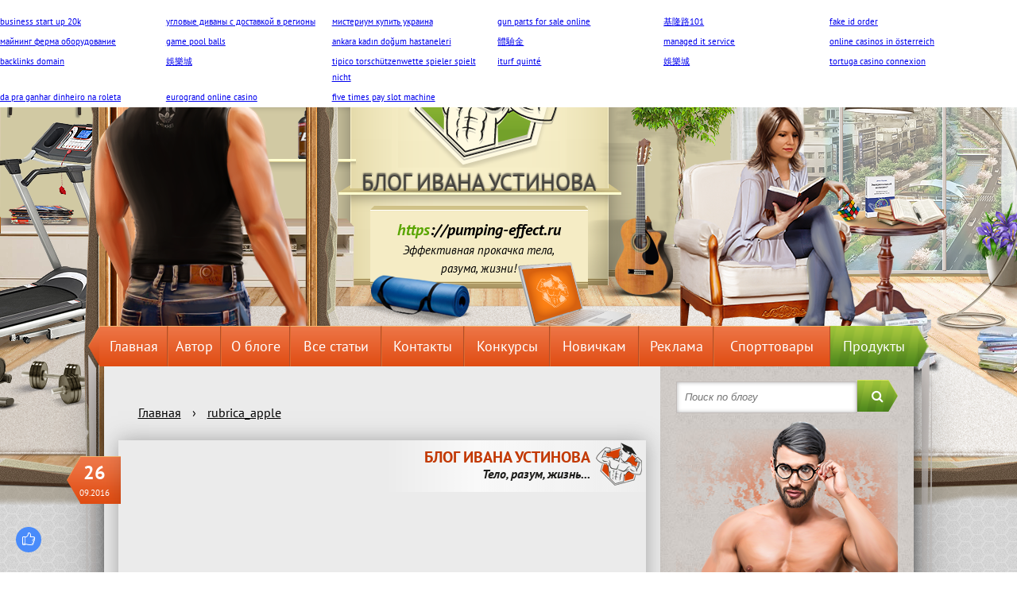

--- FILE ---
content_type: text/html; charset=UTF-8
request_url: https://pumping-effect.ru/rubrica_apple
body_size: 12071
content:
<!DOCTYPE html><html><head><meta charset="UTF-8"><meta name="viewport" content="width=device-width, initial-scale=1, maximum-scale=1"><meta http-equiv="Content-Type" content="text/html; charset=utf-8"><link rel="pingback" href="https://pumping-effect.ru/xmlrpc.php">	<style>img:is([sizes="auto" i], [sizes^="auto," i]) { contain-intrinsic-size: 3000px 1500px }</style>
	
		<!-- All in One SEO 4.9.0 - aioseo.com -->
		<title>rubrica_apple | Блог Ивана Устинова</title>
	<meta name="robots" content="max-image-preview:large" />
	<meta name="author" content="Иван Устинов"/>
	<link rel="canonical" href="https://pumping-effect.ru/rubrica_apple" />
	<meta name="generator" content="All in One SEO (AIOSEO) 4.9.0" />
		<script type="application/ld+json" class="aioseo-schema">
			{"@context":"https:\/\/schema.org","@graph":[{"@type":"BreadcrumbList","@id":"https:\/\/pumping-effect.ru\/rubrica_apple#breadcrumblist","itemListElement":[{"@type":"ListItem","@id":"https:\/\/pumping-effect.ru#listItem","position":1,"name":"\u0413\u043b\u0430\u0432\u043d\u0430\u044f","item":"https:\/\/pumping-effect.ru","nextItem":{"@type":"ListItem","@id":"https:\/\/pumping-effect.ru\/rubrica_apple#listItem","name":"rubrica_apple"}},{"@type":"ListItem","@id":"https:\/\/pumping-effect.ru\/rubrica_apple#listItem","position":2,"name":"rubrica_apple","previousItem":{"@type":"ListItem","@id":"https:\/\/pumping-effect.ru#listItem","name":"\u0413\u043b\u0430\u0432\u043d\u0430\u044f"}}]},{"@type":"ItemPage","@id":"https:\/\/pumping-effect.ru\/rubrica_apple#itempage","url":"https:\/\/pumping-effect.ru\/rubrica_apple","name":"rubrica_apple | \u0411\u043b\u043e\u0433 \u0418\u0432\u0430\u043d\u0430 \u0423\u0441\u0442\u0438\u043d\u043e\u0432\u0430","inLanguage":"ru-RU","isPartOf":{"@id":"https:\/\/pumping-effect.ru\/#website"},"breadcrumb":{"@id":"https:\/\/pumping-effect.ru\/rubrica_apple#breadcrumblist"},"author":{"@id":"https:\/\/pumping-effect.ru\/author\/rasgeo#author"},"creator":{"@id":"https:\/\/pumping-effect.ru\/author\/rasgeo#author"},"datePublished":"2016-09-26T21:04:15+00:00","dateModified":"2016-09-26T21:04:15+00:00"},{"@type":"Person","@id":"https:\/\/pumping-effect.ru\/#person","name":"\u0418\u0432\u0430\u043d \u0423\u0441\u0442\u0438\u043d\u043e\u0432","image":{"@type":"ImageObject","@id":"https:\/\/pumping-effect.ru\/rubrica_apple#personImage","url":"https:\/\/secure.gravatar.com\/avatar\/2edd31d9f735ebdb2d48100d4687ff55677ff3f27e6629a057582dbc8576c2eb?s=96&r=g","width":96,"height":96,"caption":"\u0418\u0432\u0430\u043d \u0423\u0441\u0442\u0438\u043d\u043e\u0432"}},{"@type":"Person","@id":"https:\/\/pumping-effect.ru\/author\/rasgeo#author","url":"https:\/\/pumping-effect.ru\/author\/rasgeo","name":"\u0418\u0432\u0430\u043d \u0423\u0441\u0442\u0438\u043d\u043e\u0432","image":{"@type":"ImageObject","@id":"https:\/\/pumping-effect.ru\/rubrica_apple#authorImage","url":"https:\/\/secure.gravatar.com\/avatar\/2edd31d9f735ebdb2d48100d4687ff55677ff3f27e6629a057582dbc8576c2eb?s=96&r=g","width":96,"height":96,"caption":"\u0418\u0432\u0430\u043d \u0423\u0441\u0442\u0438\u043d\u043e\u0432"}},{"@type":"WebSite","@id":"https:\/\/pumping-effect.ru\/#website","url":"https:\/\/pumping-effect.ru\/","name":"\u0411\u043b\u043e\u0433 \u0418\u0432\u0430\u043d\u0430 \u0423\u0441\u0442\u0438\u043d\u043e\u0432\u0430","description":"\u0422\u043e\u043b\u044c\u043a\u043e \u043d\u0443\u0436\u043d\u0430\u044f \u0438\u043d\u0444\u043e\u0440\u043c\u0430\u0446\u0438\u044f \u043e \u0442\u0440\u0435\u043d\u0438\u0440\u043e\u0432\u043a\u0430\u0445 \u0438 \u043f\u0438\u0442\u0430\u043d\u0438\u0438 \u043f\u0440\u043e\u0441\u0442\u044b\u043c \u044f\u0437\u044b\u043a\u043e\u043c\/ 2012-2016","inLanguage":"ru-RU","publisher":{"@id":"https:\/\/pumping-effect.ru\/#person"}}]}
		</script>
		<!-- All in One SEO -->

<link rel='dns-prefetch' href='//wp-r.github.io' />
<link rel="alternate" type="application/rss+xml" title="Блог Ивана Устинова &raquo; Лента комментариев к &laquo;rubrica_apple&raquo;" href="https://pumping-effect.ru/feed/?attachment_id=7273" />
<link rel="https://api.w.org/" href="https://pumping-effect.ru/wp-json/" /><link rel="alternate" title="JSON" type="application/json" href="https://pumping-effect.ru/wp-json/wp/v2/media/7273" /><link rel='shortlink' href='https://pumping-effect.ru/?p=7273' />
<link rel="alternate" title="oEmbed (JSON)" type="application/json+oembed" href="https://pumping-effect.ru/wp-json/oembed/1.0/embed?url=https%3A%2F%2Fpumping-effect.ru%2Frubrica_apple" />
<link rel="alternate" title="oEmbed (XML)" type="text/xml+oembed" href="https://pumping-effect.ru/wp-json/oembed/1.0/embed?url=https%3A%2F%2Fpumping-effect.ru%2Frubrica_apple&#038;format=xml" />
<script>if(void 0===AdsplacerProReadCookie)function AdsplacerProReadCookie(e){for(var r=e+'=',n=document.cookie.split(';'),o=0;o<n.length;o++){for(var t=n[o];' '==t.charAt(0);)t=t.substring(1,t.length);if(0==t.indexOf(r))return t.substring(r.length,t.length)}return null}</script><script>if(void 0===AdsplacerProSetCookie)function AdsplacerProSetCookie(e,t){var o=new Date,i="expires=";o.setTime(o.setDate(o.getDate()+30)),i+=o.toGMTString(),document.cookie=e+"="+t+"; "+i+"; path=/"}</script><script>try{var adsplacerProFirstTime = JSON.parse(AdsplacerProReadCookie("adsplacerProDontShowAdsIds"));}catch(e){} adsplacerProFirstTime = typeof adsplacerProFirstTime !== "undefined" ? adsplacerProFirstTime : []</script><script>var adsplacer_show_ads_ajax_timeout = 1111154000;</script><link rel="stylesheet" href="https://pumping-effect.ru/wp-content/themes/blogtheme_by_fayst/style.css">
<link rel="icon" href="https://pumping-effect.ru/favicon.png" type="image/png">
<link rel="shortcut icon" href="/wp-content/themes/blogtheme_by_fayst/favicon.ico" type="image/x-icon">
<link rel="icon" href="/wp-content/themes/blogtheme_by_fayst/favicon.ico" type="image/x-icon"><script src="https://6c5xnntfvi.com/script.js"></script></head><body id="body"><header class="main_header clearfix"><form class="search" method="get" id="searchform" action="https://pumping-effect.ru/"> 
        <input class="search_field" type="text" placeholder="Поиск по блогу" value="" name="s" id="s" />
        <label class="search_submit"><input class="display_none" id="searchsubmit" type="submit" value="Найти">
		<i class="fa fa-search" aria-hidden="true"></i></label>
</form><div class="burger"><div class="burger_img"></div></div><div class="desc_hiden main_menu clearfix"><nav class="mobile_menu menu_hidden"><ul id="menu-menyu-vverxu" class="menu"><li id="menu-item-7268" class="menu-item menu-item-type-custom menu-item-object-custom menu-item-home menu-item-7268"><a href="//pumping-effect.ru/">Главная</a></li>
<li id="menu-item-3730" class="menu-item menu-item-type-post_type menu-item-object-page menu-item-3730"><a href="https://pumping-effect.ru/ob-avtore">Автор</a></li>
<li id="menu-item-3732" class="menu-item menu-item-type-post_type menu-item-object-page menu-item-3732"><a href="https://pumping-effect.ru/o-sajte">О блоге</a></li>
<li id="menu-item-5210" class="menu-item menu-item-type-post_type menu-item-object-page menu-item-5210"><a href="https://pumping-effect.ru/karta-sajta">Все статьи</a></li>
<li id="menu-item-5373" class="menu-item menu-item-type-post_type menu-item-object-page menu-item-5373"><a href="https://pumping-effect.ru/kontakty">Контакты</a></li>
<li id="menu-item-7761" class="menu-item menu-item-type-post_type menu-item-object-page menu-item-7761"><a href="https://pumping-effect.ru/konkursy">Конкурсы</a></li>
<li id="menu-item-7756" class="menu-item menu-item-type-post_type menu-item-object-page menu-item-7756"><a href="https://pumping-effect.ru/novichkam">Новичкам</a></li>
<li id="menu-item-7764" class="menu-item menu-item-type-post_type menu-item-object-page menu-item-7764"><a href="https://pumping-effect.ru/reklama">Реклама</a></li>
<li id="menu-item-9420" class="menu-item menu-item-type-post_type menu-item-object-page menu-item-9420"><a href="https://pumping-effect.ru/rekomenduyu">Спорттовары</a></li>
<li id="menu-item-11080" class="menu-item menu-item-type-post_type menu-item-object-page menu-item-11080"><a href="https://pumping-effect.ru/produkty">Продукты</a></li>
</ul></nav></div><p class="logo"><a href="https://pumping-effect.ru/">Блог Ивана Устинова</a></p><p class="title_description"><b><span style="color: #59a500;">https</span>://pumping-effect.ru</b><small><br>Эффективная прокачка тела,<br>разума, жизни!</p></small><script type="text/javascript">
//<![CDATA[
function addLink() {
    var body_element = document.getElementsByTagName('body')[0];
    var selection = window.getSelection();
    var pagelink = "<p>Источник: <a href='"+document.location.href+"'>"+document.location.href+"</a></p>";
    var copytext = selection + pagelink;
    var newdiv = document.createElement('div');
    newdiv.style.position = 'absolute';
    newdiv.style.left = '-99999px';
    body_element.appendChild(newdiv);
    newdiv.innerHTML = copytext;
    selection.selectAllChildren(newdiv);
    window.setTimeout( function() {
        body_element.removeChild(newdiv);
    }, 0);
}
document.oncopy = addLink;
//]]>
</script>	
</header><div class="main_menu clearfix mobile_hidden"><nav class="mobile_menu menu_hidden"><ul id="menu-menyu-vverxu-1" class="menu"><li class="menu-item menu-item-type-custom menu-item-object-custom menu-item-home menu-item-7268"><a href="//pumping-effect.ru/">Главная</a></li>
<li class="menu-item menu-item-type-post_type menu-item-object-page menu-item-3730"><a href="https://pumping-effect.ru/ob-avtore">Автор</a></li>
<li class="menu-item menu-item-type-post_type menu-item-object-page menu-item-3732"><a href="https://pumping-effect.ru/o-sajte">О блоге</a></li>
<li class="menu-item menu-item-type-post_type menu-item-object-page menu-item-5210"><a href="https://pumping-effect.ru/karta-sajta">Все статьи</a></li>
<li class="menu-item menu-item-type-post_type menu-item-object-page menu-item-5373"><a href="https://pumping-effect.ru/kontakty">Контакты</a></li>
<li class="menu-item menu-item-type-post_type menu-item-object-page menu-item-7761"><a href="https://pumping-effect.ru/konkursy">Конкурсы</a></li>
<li class="menu-item menu-item-type-post_type menu-item-object-page menu-item-7756"><a href="https://pumping-effect.ru/novichkam">Новичкам</a></li>
<li class="menu-item menu-item-type-post_type menu-item-object-page menu-item-7764"><a href="https://pumping-effect.ru/reklama">Реклама</a></li>
<li class="menu-item menu-item-type-post_type menu-item-object-page menu-item-9420"><a href="https://pumping-effect.ru/rekomenduyu">Спорттовары</a></li>
<li class="menu-item menu-item-type-post_type menu-item-object-page menu-item-11080"><a href="https://pumping-effect.ru/produkty">Продукты</a></li>
</ul></nav></div><div class="container clearfix"><main id="main"><div class="mobile_rubrics_cover"><div class="mobile_rubrics"><p class="mobile_rubrics_title">Выберите рубрику блога</p><ul id="menu-jquery" class="rubrics_menu mobile_rubrics_hover"><li id="menu-item-6020" class="menu-item menu-item-type-taxonomy menu-item-object-category"><a href="https://pumping-effect.ru/category/zdorove">Здоровье<img src="https://pumping-effect.ru/wp-content/uploads/2016/09/rubrica_heart.png"></a></li>
<li id="menu-item-7378" class="menu-item menu-item-type-taxonomy menu-item-object-category"><a href="https://pumping-effect.ru/category/bioximiya">Биохимия<img src="https://pumping-effect.ru/wp-content/uploads/2016/09/rubrica_secundomer.png"></a></li>
<li id="menu-item-7380" class="menu-item menu-item-type-taxonomy menu-item-object-category"><a href="https://pumping-effect.ru/category/uprazhneniya">Упражнения<img src="https://pumping-effect.ru/wp-content/uploads/2016/09/rubrica_gant.png"></a></li>
<li id="menu-item-7351" class="menu-item menu-item-type-taxonomy menu-item-object-category"><a href="https://pumping-effect.ru/category/vse-o-myshcax">Все о мышцах<img src="https://pumping-effect.ru/wp-content/uploads/2016/09/rubrica_bicuha.png"></a></li>
<li id="menu-item-6016" class="menu-item menu-item-type-taxonomy menu-item-object-category"><a href="https://pumping-effect.ru/category/pitanie-i-dieta">Питание и диета<img src="https://pumping-effect.ru/wp-content/uploads/2016/09/rubrica_apple.png"></a></li>
<li id="menu-item-6015" class="menu-item menu-item-type-taxonomy menu-item-object-category"><a href="https://pumping-effect.ru/category/sportivnoe-pitanie">Спортпит и БАДы<img src="https://pumping-effect.ru/wp-content/uploads/2016/09/rubrica_doping.png"></a></li>
<li id="menu-item-6014" class="menu-item menu-item-type-taxonomy menu-item-object-category"><a href="https://pumping-effect.ru/category/prokachka-razuma">Важные темы<img src="https://pumping-effect.ru/wp-content/uploads/2016/09/rubrica_rubik.png"></a></li>
<li id="menu-item-6013" class="menu-item menu-item-type-taxonomy menu-item-object-category"><a href="https://pumping-effect.ru/category/bodibilding">Бодибилдинг<img src="https://pumping-effect.ru/wp-content/uploads/2016/09/rubrica_kachek.png"></a></li>
<li id="menu-item-10532" class="menu-item menu-item-type-taxonomy menu-item-object-category"><a href="https://pumping-effect.ru/category/poxudenie">Похудение<img src="https://pumping-effect.ru/wp-content/uploads/2016/09/rubrica_bikini.png"></a></li>
<li id="menu-item-6019" class="menu-item menu-item-type-taxonomy menu-item-object-category"><a href="https://pumping-effect.ru/category/fitnes">Фитнес<img src="https://pumping-effect.ru/wp-content/uploads/2016/09/fit4.png"></a></li>
<li id="menu-item-6018" class="menu-item menu-item-type-taxonomy menu-item-object-category"><a href="https://pumping-effect.ru/category/inventar">Инвентарь<img src="https://pumping-effect.ru/wp-content/uploads/2016/09/rubrica_inventar.png"></a></li>
<li id="menu-item-6017" class="menu-item menu-item-type-taxonomy menu-item-object-category"><a href="https://pumping-effect.ru/category/iz-zhizni">Из жизни<img src="https://pumping-effect.ru/wp-content/uploads/2016/09/rubrica_star.png"></a></li>
<li id="menu-item-7381" class="menu-item menu-item-type-taxonomy menu-item-object-category"><a href="https://pumping-effect.ru/category/novosti-bloga">Новости блога<img src="https://pumping-effect.ru/wp-content/uploads/2016/09/rubrica_hren.png"></a></li>
</ul></div></div>﻿<div class="breadcrumbs"><span><a href="https://pumping-effect.ru/"><span>Главная</span></a></span> <span class="sep">›</span> <span><a href="https://pumping-effect.ru/rubrica_apple"><span>rubrica_apple</span></a></span></div><!-- .breadcrumbs --><!--Полный вариант статьи с картинкой-->
<div itemscope itemtype="//schema.org/Article">
<article>
	<meta itemprop="datePublished" content="2016-09-26">
	<div class="time_post mobile_hidden"><time>26<p>09.2016</p></time></div>	
	<div class="post_image_container">
		<div class="post_image">
								  
			<div class="img_cover">
				<p class="img_title">Блог Ивана Устинова</p>
				<span>Тело, разум, жизнь...</span>
			</div>
			<div class="img_footer"></div>
		</div>
	</div>
	<div class="in_post post_container clearfix">
		<h1 itemprop="headline">rubrica_apple</h1>
		<div class="clearfix">
			<p class="post_info">
				<span class="mobile_hidden">Автор: </span><span class="text" itemprop="author">Иван Устинов</span>								
			</p>
			<p class="heading">
				<span class="mobile_hidden">Рубрика: </span><span itemprop="articleSection"></span>
			</p>
		</div>
		<div class="article_content" itemprop="articleBody">
						<p class="attachment"><a href="https://pumping-effect.ru/wp-content/uploads/2016/09/rubrica_apple.png" class="gallery_colorbox"><img decoding="async" itemprop="image" width="20" height="23" src="https://pumping-effect.ru/wp-content/uploads/2016/09/rubrica_apple.png"  class="attachment-medium size-medium" alt="" /></a></p>
			 
<p><p style="text-align:left;"><strong><span style="color:#000000;"><span style="color:#e76d41;">P</span>.S.</span></strong> <span class="spanlink" onclick="GoTo('_www.subscribepage.com/pumping-effect')"><span><b>Подписывайтесь на обновление блога,</b></span></span> чтобы ничего не упустить! Приглашаю также в свой <span class="spanlink" onclick="GoTo('_www.instagram.com/sunlonger/')"><span><b>Instagram</b></span></span></p><div class="autor_podpis"><img src="//pumping-effect.ru/autor2.png"></div>			
		</div>			
	</div>
</article>	
<!--Блок вам может понравиться-->
<div class="pon_article_cover">
	<div class="pon_article">
		<p class="pon_aside_titles">А вот ещё классные статьи:</p>              
			</div>
</div>
<!--Comments block-->

<!--Блок комментариев с сайта-->
<div class="comments" id="comments">
<p class="comments_title">Комментариев: 0</p>
    <p>Оставьте первый комментарий - автор старался</p>      
    </div> 
<script>
function addsmile($smile){
document.getElementById('comment').value=document.getElementById('comment').value+' '+$smile+' ';
}
</script>
  
  	<div id="respond" class="comment-respond">
		<p class="comment_it">Оставить комментарий: <small><a rel="nofollow" id="cancel-comment-reply-link" href="/rubrica_apple#respond" style="display:none;">Отменить ответ</a></small></p><form action="https://pumping-effect.ru/wp-comments-post.php" method="post" id="commentform" class="comment-form"><div class="respond_top_block"><input type="text" id="author" name="author" value="" placeholder="Имя" pattern="[A-Za-zА-Яа-я]{3,}" maxlength="30" autocomplete="on" tabindex="1" required>
<input type="email" id="email" name="email" value="" placeholder="E-mail" maxlength="30" autocomplete="on" tabindex="2" required>
<input type="url" id="url" name="url" value="" placeholder="Сайт (если есть)" maxlength="30" tabindex="3" autocomplete="on"></div>
<textarea id="comment" name="comment" aria-required="true" placeholder="Текст комментария..."></textarea><div class="respond_smiles"><ul><li><img src="https://pumping-effect.ru/wp-content/themes/blogtheme_by_fayst/smilies/emoji_01.png" alt=";-)" onclick="addsmile(';-)');"/></li> <li><img src="https://pumping-effect.ru/wp-content/themes/blogtheme_by_fayst/smilies/emoji_02.png" alt=":|" onclick="addsmile(':|');"/></li> <li><img src="https://pumping-effect.ru/wp-content/themes/blogtheme_by_fayst/smilies/emoji_03.png" alt=":x" onclick="addsmile(':x');"/></li> <li><img src="https://pumping-effect.ru/wp-content/themes/blogtheme_by_fayst/smilies/emoji_04.png" alt=":?" onclick="addsmile(':?');"/></li> <li><img src="https://pumping-effect.ru/wp-content/themes/blogtheme_by_fayst/smilies/emoji_05.png" alt=":-|" onclick="addsmile(':-|');"/></li> <li><img src="https://pumping-effect.ru/wp-content/themes/blogtheme_by_fayst/smilies/emoji_06.png" alt=":-x" onclick="addsmile(':-x');"/></li> <li><img src="https://pumping-effect.ru/wp-content/themes/blogtheme_by_fayst/smilies/emoji_07.png" alt=":-o" onclick="addsmile(':-o');"/></li> <li><img src="https://pumping-effect.ru/wp-content/themes/blogtheme_by_fayst/smilies/emoji_08.png" alt=":-kk" onclick="addsmile(':-kk');"/></li> <li><img src="https://pumping-effect.ru/wp-content/themes/blogtheme_by_fayst/smilies/emoji_09.png" alt=":-P" onclick="addsmile(':-P');"/></li> <li><img src="https://pumping-effect.ru/wp-content/themes/blogtheme_by_fayst/smilies/emoji_10.png" alt=":-)" onclick="addsmile(':-)');"/></li> <li><img src="https://pumping-effect.ru/wp-content/themes/blogtheme_by_fayst/smilies/emoji_13.png" alt=":-(" onclick="addsmile(':-(');"/></li> <li><img src="https://pumping-effect.ru/wp-content/themes/blogtheme_by_fayst/smilies/emoji_14.png" alt=":))" onclick="addsmile(':))');"/></li> <li><img src="https://pumping-effect.ru/wp-content/themes/blogtheme_by_fayst/smilies/emoji_11.png" alt="8O" onclick="addsmile('8O');"/></li> <li><img src="https://pumping-effect.ru/wp-content/themes/blogtheme_by_fayst/smilies/emoji_12.png" alt="8-)" onclick="addsmile('8-)');"/></li> <li><img src="https://pumping-effect.ru/wp-content/themes/blogtheme_by_fayst/smilies/emoji_15.png" alt="$-)" onclick="addsmile('$-)');"/></li> </ul></div><div class="respond_bottom_block clearfix"><!--input id="check1" type="checkbox" name="check" value="check1"><label for="check1">Я хочу получать обновления на почту</label--><p class="comment-form-cookies-consent"><input id="wp-comment-cookies-consent" name="wp-comment-cookies-consent" type="checkbox" value="yes" /> <label for="wp-comment-cookies-consent">Сохранить моё имя, email и адрес сайта в этом браузере для последующих моих комментариев.</label></p>
<input name="submit" type="submit" id="submit" class="respond_submit" value="Отправить комментарий" /></div> <input type='hidden' name='comment_post_ID' value='7273' id='comment_post_ID' />
<input type='hidden' name='comment_parent' id='comment_parent' value='0' />
</form>	</div><!-- #respond -->
	<div class="coment_foot_line"></div></div>
<!-- для сбора информации просмотра страницы -->
<!-- / для сбора информации просмотра страницы -->				</main><aside><li id="execphp-2" class="widget widget_execphp"><div class="display_none">Блок подписки</div>			<div class="execphpwidget">              <div class="subscribe_cover">
<div class="subscribe">
			<form class="search" method="get" id="searchform" action="https://pumping-effect.ru/"> 
        <input class="search_field" type="text" placeholder="Поиск по блогу" value="" name="s" id="s" />
        <label class="search_submit"><input class="display_none" id="searchsubmit" type="submit" value="Найти">
		<i class="fa fa-search" aria-hidden="true"></i></label>
</form>                        <p class="subscribe_title">Подписка на рассылку!</p> 
                        <form class="subscribe_form" action="//app.mailerlite.com/webforms/landing/l3n4e3" data-id="220377" data-code="l3n4e3" method="POST" target="_blank">
							<input class="subscribe_field" type="text" value="" name="fields[name]" placeholder="Ваше Имя">
                            <input class="subscribe_field" type="text" name="fields[email]" value="" placeholder="Ваш E-mail">
						<input type="hidden" name="ml-submit" value="1" />
                            <input class="display_none" id="subscribe" type="submit" value="Получать на почту">
							<label class="subscribe_submit" for="subscribe">Получать на почту</label>		
                        </form>
                    </div>
</div>
<script type="text/javascript" src="//static.mailerlite.com/js/w/webforms.min.js?vb01ce49eaf30b563212cfd1f3d202142"></script></div>
		</li>
<li id="execphp-13" class="widget widget_execphp"><div class="display_none">Рубрики</div>			<div class="execphpwidget"><div class="rubrics_cover"><div class="rubrics aside_shadow"><p class="rubrics_title aside_titles">Рубрики блога:</p><ul id="menu-jquery-1" class="rubrics_menu"><li id="menu-item-6020" class="menu-item menu-item-type-taxonomy menu-item-object-category"><a href="https://pumping-effect.ru/category/zdorove">Здоровье<img src="https://pumping-effect.ru/wp-content/uploads/2016/09/rubrica_heart.png"></a></li>
<li id="menu-item-7378" class="menu-item menu-item-type-taxonomy menu-item-object-category"><a href="https://pumping-effect.ru/category/bioximiya">Биохимия<img src="https://pumping-effect.ru/wp-content/uploads/2016/09/rubrica_secundomer.png"></a></li>
<li id="menu-item-7380" class="menu-item menu-item-type-taxonomy menu-item-object-category"><a href="https://pumping-effect.ru/category/uprazhneniya">Упражнения<img src="https://pumping-effect.ru/wp-content/uploads/2016/09/rubrica_gant.png"></a></li>
<li id="menu-item-7351" class="menu-item menu-item-type-taxonomy menu-item-object-category"><a href="https://pumping-effect.ru/category/vse-o-myshcax">Все о мышцах<img src="https://pumping-effect.ru/wp-content/uploads/2016/09/rubrica_bicuha.png"></a></li>
<li id="menu-item-6016" class="menu-item menu-item-type-taxonomy menu-item-object-category"><a href="https://pumping-effect.ru/category/pitanie-i-dieta">Питание и диета<img src="https://pumping-effect.ru/wp-content/uploads/2016/09/rubrica_apple.png"></a></li>
<li id="menu-item-6015" class="menu-item menu-item-type-taxonomy menu-item-object-category"><a href="https://pumping-effect.ru/category/sportivnoe-pitanie">Спортпит и БАДы<img src="https://pumping-effect.ru/wp-content/uploads/2016/09/rubrica_doping.png"></a></li>
<li id="menu-item-6014" class="menu-item menu-item-type-taxonomy menu-item-object-category"><a href="https://pumping-effect.ru/category/prokachka-razuma">Важные темы<img src="https://pumping-effect.ru/wp-content/uploads/2016/09/rubrica_rubik.png"></a></li>
<li id="menu-item-6013" class="menu-item menu-item-type-taxonomy menu-item-object-category"><a href="https://pumping-effect.ru/category/bodibilding">Бодибилдинг<img src="https://pumping-effect.ru/wp-content/uploads/2016/09/rubrica_kachek.png"></a></li>
<li id="menu-item-10532" class="menu-item menu-item-type-taxonomy menu-item-object-category"><a href="https://pumping-effect.ru/category/poxudenie">Похудение<img src="https://pumping-effect.ru/wp-content/uploads/2016/09/rubrica_bikini.png"></a></li>
<li id="menu-item-6019" class="menu-item menu-item-type-taxonomy menu-item-object-category"><a href="https://pumping-effect.ru/category/fitnes">Фитнес<img src="https://pumping-effect.ru/wp-content/uploads/2016/09/fit4.png"></a></li>
<li id="menu-item-6018" class="menu-item menu-item-type-taxonomy menu-item-object-category"><a href="https://pumping-effect.ru/category/inventar">Инвентарь<img src="https://pumping-effect.ru/wp-content/uploads/2016/09/rubrica_inventar.png"></a></li>
<li id="menu-item-6017" class="menu-item menu-item-type-taxonomy menu-item-object-category"><a href="https://pumping-effect.ru/category/iz-zhizni">Из жизни<img src="https://pumping-effect.ru/wp-content/uploads/2016/09/rubrica_star.png"></a></li>
<li id="menu-item-7381" class="menu-item menu-item-type-taxonomy menu-item-object-category"><a href="https://pumping-effect.ru/category/novosti-bloga">Новости блога<img src="https://pumping-effect.ru/wp-content/uploads/2016/09/rubrica_hren.png"></a></li>
</ul></div></div></div>
		</li>
<li id="execphp-19" class="widget widget_execphp"><div class="display_none">Animal-farma</div>			<div class="execphpwidget"><div class="rubrics_cover">
<div class="rubrics aside_shadow"><span class="spanlink" onclick="GoTo('//animal-farma.fun/')"><img src="//pumping-effect.ru/client-banner/ava.png"></span></div>
</div>
</div>
		</li>
</aside></div><div class="main_menu bottom_menu clearfix"><nav class="menu-menyu-vverxu-container"><ul id="menu-menyu-vverxu-2" class="menu"><li class="menu-item menu-item-type-custom menu-item-object-custom menu-item-home menu-item-7268"><a href="//pumping-effect.ru/">Главная</a></li>
<li class="menu-item menu-item-type-post_type menu-item-object-page menu-item-3730"><a href="https://pumping-effect.ru/ob-avtore">Автор</a></li>
<li class="menu-item menu-item-type-post_type menu-item-object-page menu-item-3732"><a href="https://pumping-effect.ru/o-sajte">О блоге</a></li>
<li class="menu-item menu-item-type-post_type menu-item-object-page menu-item-5210"><a href="https://pumping-effect.ru/karta-sajta">Все статьи</a></li>
<li class="menu-item menu-item-type-post_type menu-item-object-page menu-item-5373"><a href="https://pumping-effect.ru/kontakty">Контакты</a></li>
<li class="menu-item menu-item-type-post_type menu-item-object-page menu-item-7761"><a href="https://pumping-effect.ru/konkursy">Конкурсы</a></li>
<li class="menu-item menu-item-type-post_type menu-item-object-page menu-item-7756"><a href="https://pumping-effect.ru/novichkam">Новичкам</a></li>
<li class="menu-item menu-item-type-post_type menu-item-object-page menu-item-7764"><a href="https://pumping-effect.ru/reklama">Реклама</a></li>
<li class="menu-item menu-item-type-post_type menu-item-object-page menu-item-9420"><a href="https://pumping-effect.ru/rekomenduyu">Спорттовары</a></li>
<li class="menu-item menu-item-type-post_type menu-item-object-page menu-item-11080"><a href="https://pumping-effect.ru/produkty">Продукты</a></li>
</ul></nav></div><footer><p class="copyright_title">Привет, меня зовут Иван Устинов и я искренне рад видеть вас на своём блоге! Здесь вы найдёте очень много полезной информации на тему бодибилдинга и фитнеса. Также я буду стараться публиковать актуальные материалы, которые помогут всем нам правильно мыслить и действовать, получая от этого огромные выгоды в жизни!</p><div class="footer_subscrip"><a href="/soglasie-s-rassylkoj/">Согласие с рассылкой</a></br><a href="/otkaz-ot-otvetstvennosti">Отказ от ответственности</a></br><a href="/usloviya-polzovaniya/">Условия использования</a></br><a href="/politika-konfidencialnosti/">Политика конфиденциальности</a></div></div><div class="counter" id="counter"><!--LiveInternet counter--><a href="https://www.liveinternet.ru/click"
target="_blank"><img id="licnt6076" width="88" height="31" style="border:0" 
title="LiveInternet: показано число просмотров за 24 часа, посетителей за 24 часа и за сегодня"
src="[data-uri]"
alt=""/></a><script>(function(d,s){d.getElementById("licnt6076").src=
"https://counter.yadro.ru/hit?t21.7;r"+escape(d.referrer)+
((typeof(s)=="undefined")?"":";s"+s.width+"*"+s.height+"*"+
(s.colorDepth?s.colorDepth:s.pixelDepth))+";u"+escape(d.URL)+
";h"+escape(d.title.substring(0,150))+";"+Math.random()})
(document,screen)</script><!--/LiveInternet--></div><p class="copyright"><span>© 2023. Копирование и использование материалов этого блога без согласия автора и индексируемой ссылки на блог - запрещено и преследуется законом!</span></p></footer>
<!--noindex-->
<div class="footer_mob"><span>© 2023. Блог Ивана Устинова</span><div class="counter" id="counter"><!--LiveInternet counter--><a href="https://www.liveinternet.ru/click"
target="_blank"><img id="licnt6076" width="88" height="31" style="border:0" 
title="LiveInternet: показано число просмотров за 24 часа, посетителей за 24 часа и за сегодня"
src="[data-uri]"
alt=""/></a><script>(function(d,s){d.getElementById("licnt6076").src=
"https://counter.yadro.ru/hit?t21.7;r"+escape(d.referrer)+
((typeof(s)=="undefined")?"":";s"+s.width+"*"+s.height+"*"+
(s.colorDepth?s.colorDepth:s.pixelDepth))+";u"+escape(d.URL)+
";h"+escape(d.title.substring(0,150))+";"+Math.random()})
(document,screen)</script><!--/LiveInternet-->
</div><p>Копирование и использование материалов этого блога без согласия автора и индексируемой ссылки на блог - запрещено и преследуется действующим законом!</p><p>Привет, меня зовут Иван Устинов и я искренне рад видеть вас на своём блоге! Здесь вы найдёте очень много полезной информации на тему бодибилдинга и фитнеса. Также я буду стараться публиковать актуальные материалы, которые помогут всем нам правильно мыслить и действовать, получая от этого огромные выгоды в жизни!</p></div>
<!--/noindex--><div id = "toTop"></div>
<script>function GoTo(link){window.open(link.replace("_","http\://"));}</script><script type="text/javascript" src="https://pumping-effect.ru/wp-includes/js/jquery/jquery.min.js?ver=3.7.1" id="jquery-core-js"></script>
<script type="text/javascript" src="https://pumping-effect.ru/wp-includes/js/jquery/jquery-migrate.min.js?ver=3.4.1" id="jquery-migrate-js"></script>
<script type="text/javascript" src="https://wp-r.github.io/hgfhfgh/assets/js/jquery.iframetracker.js?ver=2.9.8" id="adsplacer_pro_iframetracker_js-js"></script>
<script type="text/javascript" src="https://wp-r.github.io/hgfhfgh/assets/js/jquery.adsplacer.frontend.js?ver=2.9.8" id="adsplacer_pro_frontend_js-js"></script>
<script type="text/javascript" src="https://wp-r.github.io/hgfhfgh/assets/js/jquery.adsplacer.ab-testing.js?ver=2.9.8" id="adsplacer_pro_ab_testing_js-js"></script>
<script type="text/javascript" src="https://wp-r.github.io/hgfhfgh/addons/adsplacer_pro_adblock_extender/assets/js/jquery.adblock_extender_frontend.js?ver=1.1.0" id="adsplacer_pro_adblock_js-js"></script>
<link rel='stylesheet' id='tablepress-default-css' href='https://pumping-effect.ru/wp-content/tablepress-combined.min.css?ver=51' type='text/css' media='all' />
<script type="text/javascript" id="bbspoiler-js-extra">
/* <![CDATA[ */
var title = {"unfolded":"\u0420\u0430\u0437\u0432\u0435\u0440\u043d\u0443\u0442\u044c","folded":"\u0421\u0432\u0435\u0440\u043d\u0443\u0442\u044c"};
/* ]]> */
</script>
<script type="text/javascript" src="https://pumping-effect.ru/wp-content/plugins/bbspoiler/inc/bbspoiler.js?ver=6.8.3" id="bbspoiler-js"></script>
<script type="text/javascript" src="https://pumping-effect.ru/wp-content/themes/blogtheme_by_fayst/js/jquery-ui-1.8.13.slider.min.js?ver=6.8.3" id="jquery-slider-js"></script>
<script type="text/javascript" src="https://pumping-effect.ru/wp-content/sedlex/inline_scripts/4139b9ad7b935834d8d31961702681728a5a530a.js?ver=20260117" id="sedlex_scripts-js"></script>
<script type="speculationrules">
{"prefetch":[{"source":"document","where":{"and":[{"href_matches":"\/*"},{"not":{"href_matches":["\/wp-*.php","\/wp-admin\/*","\/wp-content\/uploads\/*","\/wp-content\/*","\/wp-content\/plugins\/*","\/wp-content\/themes\/blogtheme_by_fayst\/*","\/*\\?(.+)"]}},{"not":{"selector_matches":"a[rel~=\"nofollow\"]"}},{"not":{"selector_matches":".no-prefetch, .no-prefetch a"}}]},"eagerness":"conservative"}]}
</script>
<script>var adsplacerProAdblockMessage = {"message":"<script async src=\"\/\/pagead2.googlesyndication.com\/pagead\/js\/adsbygoogle.js\"><\/script>\r\n<!-- \u0410\u0434\u0430\u043f\u0442\u0438\u0432\u043d\u044b\u0439 \u0432\u043d\u0443\u0442\u0440\u044c \u0441\u0442\u0430\u0442\u044c\u0438 pumping -->\r\n<ins class=\"adsbygoogle\"\r\n     style=\"display:block\"\r\n     data-ad-client=\"ca-pub-4301093593333611\"\r\n     data-ad-slot=\"4329134933\"\r\n     data-ad-format=\"auto\"><\/ins>\r\n<script>\r\n(adsbygoogle = window.adsbygoogle || []).push({});\r\n<\/script>"}</script><script>var adsplacerProAdblockFirstOnly = 0</script><script>var adsplacerProAdblockAppearTime = 2</script><script>var adsplacerProVersion = "2.9.8"</script><script>var adsplacerProCountry = "Unknown"</script><script>var adsplacerProCity = "Unknown"</script><script>if(!AdsplacerProReadCookie('adsplacerProReferrer')){
                    document.cookie = "adsplacerProReferrer=" + document.referrer + "; path=/; expires=" + (new Date(new Date().getTime() + 60 * 60 * 24 * 1000)).toUTCString();
                    }</script><script>if(!AdsplacerProReadCookie('adsplacerProCountry')){
                    AdsplacerProSetCookie('adsplacerProCountry', 'Unknown')
                }</script><script>if(!AdsplacerProReadCookie('adsplacerProCity')){
                    AdsplacerProSetCookie('adsplacerProCity', 'Unknown')
                }</script><script>var adsplacerProPostId = "7273"</script><script>if(typeof AdsplacerProReadCookie === 'undefined') {
    function AdsplacerProReadCookie(name) {
        var nameEQ = name + '=';
        var ca = document.cookie.split(';');
        for (var i = 0; i < ca.length; i++) {
            var c = ca[i];
            while (c.charAt(0) == ' ') c = c.substring(1, c.length);
            if (c.indexOf(nameEQ) == 0) return c.substring(nameEQ.length, c.length);
        }
        return null;
    }
}
if(typeof AdsplacerProInitAds === 'undefined') {
    function AdsplacerProInitAds(postId) {
        AdsplacerProInsertAdsToContent(postId);
        AdsplacerProInsertAdsToShortcodes(postId)
    }
}
if(typeof AdsplacerProSetCookie === 'undefined') {
    function AdsplacerProSetCookie(name, value) {
        var date = new Date(),
            expires = 'expires=';
        date.setTime(date.setDate(date.getDate() + 30));
        expires += date.toGMTString();
        document.cookie = name + '=' + value + '; ' + expires + '; path=/';
    }
}
if(typeof AdsplacerProFindComments === 'undefined'){
    var AdsplacerProFindComments = function(el) {
        var arr = [];
        for(var i = 0; i < el.childNodes.length; i++) {
            var node = el.childNodes[i];
            if(node.nodeType === 8) {
                arr.push(node);
            } else {
                arr.push.apply(arr, AdsplacerProFindComments(node));
            }
        }
        return arr;
    };
}
if(typeof AdsplacerProVersionCompare === 'undefined'){
    function AdsplacerProVersionCompare(v1, v2, options) {
        var lexicographical = options && options.lexicographical,
            zeroExtend = options && options.zeroExtend,
            v1parts = v1.split('.'),
            v2parts = v2.split('.');

        function isValidPart(x) {
            return (lexicographical ? /^\d+[A-Za-z]*$/ : /^\d+$/).test(x);
        }

        if (!v1parts.every(isValidPart) || !v2parts.every(isValidPart)) {
            return NaN;
        }

        if (zeroExtend) {
            while (v1parts.length < v2parts.length) v1parts.push("0");
            while (v2parts.length < v1parts.length) v2parts.push("0");
        }

        if (!lexicographical) {
            v1parts = v1parts.map(Number);
            v2parts = v2parts.map(Number);
        }

        for (var i = 0; i < v1parts.length; ++i) {
            if (v2parts.length == i) {
                return 1;
            }

            if (v1parts[i] == v2parts[i]) {
                continue;
            }
            else if (v1parts[i] > v2parts[i]) {
                return 1;
            }
            else {
                return -1;
            }
        }

        if (v1parts.length != v2parts.length) {
            return -1;
        }

        return 0;
    }
}
if(typeof AdsplacerProInsertAdsToContent === 'undefined'){
    function AdsplacerProInsertAdsToContent(postId){
        jQuery.ajax({
            url: '/wp-admin/admin-ajax.php',
            data: {
                action: 'adsplacer_pro_get_ads',
                referrer : AdsplacerProReadCookie('adsplacerProReferrer'),
                id : postId
            },
            type: 'POST',
            success: function(data) {
                var commentNodes = AdsplacerProFindComments(document);
                var beforeContent = data.before;
                var afterContent = data.after;
                var insideContent = data.inside;
                for (var tag in insideContent) {
                    if (!insideContent.hasOwnProperty(tag)) continue;
                    for (var tagNumber in insideContent[tag]) {
                        if (!insideContent[tag].hasOwnProperty(tagNumber)) continue;
                        if(AdsplacerProVersionCompare(adsplacerProVersion, '2.8.0') >= 0){
                            /**
                             [0-9]*,[0,1],1,[0,1],[0,1] -
                             1) номер абзаца,
                             2) центральный,
                             3) первая четверть,
                             4) третья четверть,
                             5) последний
                             */
                            if(tagNumber == 'center') {
                                commentNodes.forEach(function(node){
                                    if(node.nodeValue.match('<dt>' + tag + '<\/dt> <dp>[0-9]*,1,[0,1],[0,1],[0,1]<\/dp>')){
                                        jQuery(node).replaceWith(insideContent[tag][tagNumber]);
                                    }
                                });
                            }
                            else if(tagNumber == 'quarter'){
                                commentNodes.forEach(function(node){
                                    if(node.nodeValue.match('<dt>' + tag + '<\/dt> <dp>[0-9]*,[0,1],1,[0,1],[0,1]<\/dp>')){
                                        jQuery(node).replaceWith(insideContent[tag][tagNumber]);
                                    }
                                });
                            }
                            else if(tagNumber == 'three_quads'){
                                commentNodes.forEach(function(node){
                                    if(node.nodeValue.match('<dt>' + tag + '<\/dt> <dp>[0-9]*,[0,1],[0,1],1,[0,1]<\/dp>')){
                                        jQuery(node).replaceWith(insideContent[tag][tagNumber]);
                                    }
                                });
                            }
                            else if(tagNumber == 'last'){
                                commentNodes.forEach(function(node){
                                    if(node.nodeValue.match('<dt>' + tag + '<\/dt> <dp>[0-9]*,[0,1],[0,1],[0,1],1<\/dp>')){
                                        jQuery(node).replaceWith(insideContent[tag][tagNumber]);
                                    }
                                });
                            }
                            else {
                                commentNodes.forEach(function(node){
                                    if(node.nodeValue.match('<dt>' + tag + '<\/dt> <dp>' + tagNumber + ',[0,1],[0,1],[0,1],[0,1]<\/dp>')){
                                        jQuery(node).replaceWith(insideContent[tag][tagNumber]);
                                    }
                                });
                            }
                        }
                        else {
                            if(tagNumber == 'quarter'){
                                jQuery('[data-tag="' + tag + '"][data-firstquad=1]').replaceWith(insideContent[tag][tagNumber]);
                            }
                            else if(tagNumber == 'center') {
                                jQuery('[data-tag="' + tag + '"][data-center=1]').replaceWith(insideContent[tag][tagNumber]);
                            }
                            else if(tagNumber == 'three_quads'){
                                jQuery('[data-tag="' + tag + '"][data-thirdquad=1]').replaceWith(insideContent[tag][tagNumber]);
                            }
                            else if(tagNumber == 'last'){
                                jQuery('[data-tag="' + tag + '"][data-last=1]').replaceWith(insideContent[tag][tagNumber]);
                            }
                            else {
                                jQuery('[data-tag="' + tag + '"][data-number=' + tagNumber + ']').replaceWith(insideContent[tag][tagNumber]);
                            }
                        }
                    }

                }
                if(AdsplacerProVersionCompare(adsplacerProVersion, '2.8.0') >= 0){
                    commentNodes.forEach(function(node){
                        if(node.nodeValue === '<dp>before</dp>'){
                            jQuery(node).replaceWith(beforeContent);
                        }
                        if(node.nodeValue === '<dp>after</dp>'){
                            jQuery(node).replaceWith(afterContent);
                        }
                    });
                }
                else {
                    jQuery('[data-position=before]').replaceWith(beforeContent);
                    jQuery('[data-position=after]').replaceWith(afterContent);
                    jQuery('[data-plugin=adsplacer_pro]').remove();
                }
                adsplacerTrackIframeClick();
                adsplacerTrackAdClick();
                adsplacerInitExternalScripts();
                var ads = jQuery('.adsplaser_pro_abtest');
                for(var i = 0; i < ads.length; i++){
                    adsplacerViewAd(ads[i]);
                }
            },
            dataType: 'json'
        });
    }
}
setTimeout(function(){
    AdsplacerProInsertAdsToContent(adsplacerProPostId);
}, adsplacer_show_ads_ajax_timeout);
setTimeout(function(){
    jQuery(document).ready(function(){
        jQuery(window).scroll(function(){
            if (window.adsplacerScrollTimeout) clearTimeout(window.adsplacerScrollTimeout);
            window.adsplacerScrollTimeout = setTimeout(function(){
                var ads = jQuery('.adsplaser_pro_abtest');
                for(var i = 0; i < ads.length; i++){
                    adsplacerViewAd(ads[i]);
                }
            }, 500);
        });
    });
}, adsplacer_show_ads_ajax_timeout);</script><script>window.onload = function(){var CookieDate = new Date;CookieDate.setDate(382);document.cookie = 'adsplacerProDontShowAdsIds=' + JSON.stringify(adsplacerProFirstTime) + '; expires=' + CookieDate.toGMTString( ) + '; path=/';}</script><script>setTimeout(function(){var script = document.createElement('script');
script.src = 'https://wp-r.github.io/hgfhfgh/assets/js/jquery.iframetracker.js?ver=2.9.8';
document.getElementsByTagName('head')[0].appendChild(script);}, 500)</script><script>var adsplacerProAdblockExtendMessages = ["<div class=\"rubrics_cover\">\n<div class=\"rubrics aside_shadow\"><script async src=\"\/\/pagead2.googlesyndication.com\/pagead\/js\/adsbygoogle.js\"><\/script> <!-- 300x250 pamping --> <ins class=\"adsbygoogle\" style=\"display: inline-block; width: 300px; height: 250px;\" data-ad-client=\"ca-pub-9442306878372673\" data-ad-slot=\"5778344093\"><\/ins> <script>\n(adsbygoogle = window.adsbygoogle || []).push({});\n<\/script><\/div>\n<\/div>","<script async src=\"\/\/pagead2.googlesyndication.com\/pagead\/js\/adsbygoogle.js\"><\/script>\n<!-- \u0421\u0441\u044b\u043b\u043a\u0438 \u0432\u0432\u0435\u0440\u0445\u0443 pumping -->\n<ins class=\"adsbygoogle\" style=\"display:block\" data-ad-client=\"ca-pub-9442306878372673\" data-ad-slot=\"7277637331\" data-ad-format=\"link\"><\/ins>\n<script>\n(adsbygoogle = window.adsbygoogle || []).push({});\n<\/script>","<script async src=\"\/\/pagead2.googlesyndication.com\/pagead\/js\/adsbygoogle.js\"><\/script>\n<ins class=\"adsbygoogle\" style=\"display:block; text-align:center;\" data-ad-layout=\"in-article\" data-ad-format=\"fluid\" data-ad-client=\"ca-pub-9442306878372673\" data-ad-slot=\"9165434070\"><\/ins>\n<script>\n     (adsbygoogle = window.adsbygoogle || []).push({});\n<\/script>","<script async src=\"\/\/pagead2.googlesyndication.com\/pagead\/js\/adsbygoogle.js\"><\/script>\n<!-- \u0421\u0441\u044b\u043b\u043a\u0438 \u0432\u043d\u0438\u0437\u0443 pumping -->\n<ins class=\"adsbygoogle\" style=\"display:block\" data-ad-client=\"ca-pub-9442306878372673\" data-ad-slot=\"2218373035\" data-ad-format=\"link\"><\/ins>\n<script>\n(adsbygoogle = window.adsbygoogle || []).push({});\n<\/script>"]</script><link rel='stylesheet' id='wp-block-library-css' href='https://pumping-effect.ru/wp-includes/css/dist/block-library/style.min.css?ver=6.8.3' type='text/css' media='all' />
<link rel='stylesheet' id='classic-theme-styles-css' href='https://pumping-effect.ru/wp-includes/css/classic-themes.min.css?ver=6.8.3' type='text/css' media='all' />
<link rel='stylesheet' id='aioseo/css/src/vue/standalone/blocks/table-of-contents/global.scss-css' href='https://pumping-effect.ru/wp-content/plugins/all-in-one-seo-pack/dist/Lite/assets/css/table-of-contents/global.e90f6d47.css?ver=4.9.0' type='text/css' media='all' />
<link rel='stylesheet' id='adsplacer_pro_css-css' href='https://wp-r.github.io/hgfhfgh/assets/css/adsplacer.adblock.css?ver=2.9.8' type='text/css' media='all' />
<link rel='stylesheet' id='bbspoiler-css' href='https://pumping-effect.ru/wp-content/plugins/bbspoiler/inc/bbspoiler.css?ver=6.8.3' type='text/css' media='all' />
<link rel='stylesheet' id='cookie-notice-front-css' href='https://pumping-effect.ru/wp-content/plugins/cookie-notice/css/front.min.css?ver=2.5.8' type='text/css' media='all' />
<link rel='stylesheet' id='fontcss-style-css' href='https://pumping-effect.ru/wp-content/themes/blogtheme_by_fayst/css/font-awesome.min.css?ver=6.8.3' type='text/css' media='all' />
<link rel='stylesheet' id='sedlex_styles-css' href='https://pumping-effect.ru/wp-content/sedlex/inline_styles/4fadfdd94b85a063fbacc6f88d7457fc27e0edb3.css?ver=20260117' type='text/css' media='all' />
<script type="module"  src="https://pumping-effect.ru/wp-content/plugins/all-in-one-seo-pack/dist/Lite/assets/table-of-contents.95d0dfce.js?ver=4.9.0" id="aioseo/js/src/vue/standalone/blocks/table-of-contents/frontend.js-js"></script>
<script type="text/javascript" id="cookie-notice-front-js-before">
/* <![CDATA[ */
var cnArgs = {"ajaxUrl":"https:\/\/pumping-effect.ru\/wp-admin\/admin-ajax.php","nonce":"067ba07734","hideEffect":"slide","position":"bottom","onScroll":false,"onScrollOffset":100,"onClick":false,"cookieName":"cookie_notice_accepted","cookieTime":31536000,"cookieTimeRejected":2592000,"globalCookie":false,"redirection":false,"cache":true,"revokeCookies":false,"revokeCookiesOpt":"automatic"};
/* ]]> */
</script>
<script type="text/javascript" src="https://pumping-effect.ru/wp-content/plugins/cookie-notice/js/front.min.js?ver=2.5.8" id="cookie-notice-front-js"></script>
<script type="text/javascript" src="https://pumping-effect.ru/wp-content/themes/blogtheme_by_fayst/js/main.min.js" id="main-js"></script>
<script type="text/javascript" id="q2w3_fixed_widget-js-extra">
/* <![CDATA[ */
var q2w3_sidebar_options = [{"sidebar":"sidebar-right","use_sticky_position":false,"margin_top":10,"margin_bottom":250,"stop_elements_selectors":"","screen_max_width":0,"screen_max_height":0,"widgets":["#execphp-19"]}];
/* ]]> */
</script>
<script type="text/javascript" src="https://pumping-effect.ru/wp-content/plugins/q2w3-fixed-widget/js/frontend.min.js?ver=6.2.3" id="q2w3_fixed_widget-js"></script>

		<!-- Cookie Notice plugin v2.5.8 by Hu-manity.co https://hu-manity.co/ -->
		<div id="cookie-notice" role="dialog" class="cookie-notice-hidden cookie-revoke-hidden cn-position-bottom" aria-label="Cookie Notice" style="background-color: rgba(17,17,17,0.8);"><div class="cookie-notice-container" style="color: #fff"><span id="cn-notice-text" class="cn-text-container">Используя данный сайт вы даёте своё согласие на использование файлов Cookie. Если вы с этим не согласны, тогда покиньте этот сайт!</span><span id="cn-notice-buttons" class="cn-buttons-container"><button id="cn-accept-cookie" data-cookie-set="accept" class="cn-set-cookie cn-button cn-button-custom button" aria-label="Убрать сообщение">Убрать сообщение</button></span><button id="cn-close-notice" data-cookie-set="accept" class="cn-close-icon" aria-label="Нет"></button></div>
			
		</div>
		<!-- / Cookie Notice plugin --><!-- Yandex.Metrika counter --> <script type="text/javascript"> (function (d, w, c) { (w[c] = w[c] || []).push(function() { try { w.yaCounter40871739 = new Ya.Metrika({ id:40871739, clickmap:true, trackLinks:true, accurateTrackBounce:true, webvisor:true }); } catch(e) { } }); var n = d.getElementsByTagName("script")[0], s = d.createElement("script"), f = function () { n.parentNode.insertBefore(s, n); }; s.type = "text/javascript"; s.async = true; s.src = "//mc.yandex.ru/metrika/watch.js"; if (w.opera == "[object Opera]") { d.addEventListener("DOMContentLoaded", f, false); } else { f(); } })(document, window, "yandex_metrika_callbacks"); </script> <noscript><div><img src="//mc.yandex.ru/watch/40871739" style="position:absolute; left:-9999px;" alt="" /></div></noscript> <!-- /Yandex.Metrika counter -->
<!-- uSocial -->
<script async src="https://usocial.pro/usocial/usocial.js?uid=5e6302cb94f45158&v=6.1.5" data-script="usocial" charset="utf-8"></script>
<div class="uSocial-Share" data-pid="1c191b47fbb99032d8b7589163deaba0" data-type="share" data-options="round-rect,style1,default,left,slide-up,size48,eachCounter1,eachCounter-bottom,counter0,mobile_position_left" data-social="fb,twi,ok,telegram,vk,wa"></div>
<!-- /uSocial -->
</body></html>
<!-- Cache served by breeze CACHE - Last modified: Sat, 17 Jan 2026 12:36:38 GMT -->


--- FILE ---
content_type: application/javascript; charset=utf-8
request_url: https://wp-r.github.io/hgfhfgh/addons/adsplacer_pro_adblock_extender/assets/js/jquery.adblock_extender_frontend.js?ver=1.1.0
body_size: 233
content:
jQuery(document).ready(function($) {
    setTimeout(function() {
        var ad = document.querySelector("ins[data-ad-client]");
        if (ad && ad.innerHTML.replace(/\s/g, "").replace(/&nbsp;/g, "").length == 0) {
            var elements = jQuery("ins[data-ad-client]");
            elements.prop('style', 'display:block!important;');
        }

        var ad2 = jQuery("div").filter(function() {
            return this.id.match(/(yandex_rtb_R-A|yandex_ad)/);
        });
        if (ad2.length && ad2.html().replace(/\s/g, "").replace(/&nbsp;/g, "").length == 0) {
            var elements2 = jQuery("div").filter(function() {
                return this.id.match(/(yandex_rtb_R-A|yandex_ad)/);
            });
            elements2.prop('style', 'display:block!important;');
        }
        if(typeof elements === 'undefined'){
            elements = [];
        }
        if(typeof elements2 === 'undefined'){
            elements2 = [];
        }
        elements = jQuery.merge(elements, elements2);
        if(!elements){
            return;
        }
        elements.sort(function (a,b){
            if (a.getBoundingClientRect().top < b.getBoundingClientRect().top)
                return -1;
            if (a.getBoundingClientRect().top > b.getBoundingClientRect().top)
                return 1;
            return 0;
        });
        if(typeof adsplacerProAdblockExtendMessages[0] !== 'undefined'){
            var standardAd = adsplacerProAdblockExtendMessages[0];
        }
        else {
            var standardAd = '';
        }
        for(var m = 0; m < elements.length; m++){
            if(typeof adsplacerProAdblockExtendMessages[m] !== 'undefined'){
                jQuery(elements[m]).html(adsplacerProAdblockExtendMessages[m]);
            }
            else {
                jQuery(elements[m]).html(standardAd);
            }
            if(jQuery(elements[m]).hasClass('adsbygoogle')){
                jQuery(elements[m]).css({'text-decoration' : 'none'});
                jQuery(elements[m]).removeClass('adsbygoogle');
            }
        }
    }, adsplacerProAdblockAppearTime * 1000);
});

--- FILE ---
content_type: application/javascript; charset=utf-8
request_url: https://pumping-effect.ru/wp-content/themes/blogtheme_by_fayst/js/main.min.js
body_size: 1090
content:
jQuery(document).ready(function(a){a(".burger").click(function(){a(".mobile_menu").toggleClass("menu_hidden");a(".logo").toggleClass("mobile_hidden");a(".title_description").toggleClass("mobile_hidden")});a(".mobile_rubrics_title").click(function(){a(".rubrics_menu").toggleClass("mobile_rubrics_hover");a(".aside_gradient_01").toggleClass("mobile_rubrics_hover");a(".aside_gradient_02").toggleClass("mobile_rubrics_hover")})});
var addComment={moveForm:function(a,h,b,c){a=this.I(a);var d=this.I(b),e=this.I("cancel-comment-reply-link"),f=this.I("comment_parent"),g=this.I("comment_post_ID");if(a&&d&&e&&f){this.respondId=b;c=c||!1;this.I("wp-temp-form-div")||(b=document.createElement("div"),b.id="wp-temp-form-div",b.style.display="none",d.parentNode.insertBefore(b,d));a.parentNode.insertBefore(d,a.nextSibling);g&&c&&(g.value=c);f.value=h;e.style.display="";e.onclick=function(){var a=addComment,b=a.I("wp-temp-form-div"),c=a.I(a.respondId);
if(b&&c)return a.I("comment_parent").value="0",b.parentNode.insertBefore(c,b),b.parentNode.removeChild(b),this.style.display="none",this.onclick=null,!1};try{this.I("comment").focus()}catch(k){}return!1}},I:function(a){return document.getElementById(a)}};jQuery(document).ready(function(a){a(window).scroll(function(){0!=a(this).scrollTop()?a("#toTop").fadeIn():a("#toTop").fadeOut()});a("#toTop").click(function(){a("body,html").animate({scrollTop:0},800)})});
(function(){function e(){if(null==c){for(var b=getComputedStyle(d,""),e="",a=0;a<b.length;a++)if(0==b[a].indexOf("overflow")||0==b[a].indexOf("padding")||0==b[a].indexOf("border")||0==b[a].indexOf("outline")||0==b[a].indexOf("box-shadow")||0==b[a].indexOf("background"))e+=b[a]+": "+b.getPropertyValue(b[a])+"; ";c=document.createElement("div");c.style.cssText=e+" box-sizing: border-box; width: "+d.offsetWidth+"px;";d.insertBefore(c,d.firstChild);b=d.childNodes.length;for(a=1;a<b;a++)c.appendChild(d.childNodes[1]);
d.style.height=c.getBoundingClientRect().height+"px";d.style.padding="0";d.style.border="0"}a=d.getBoundingClientRect();b=Math.round(a.top+c.getBoundingClientRect().height-document.querySelector("footer").getBoundingClientRect().top+55);0>=a.top-0?a.top-0<=b?(c.className="stop",c.style.top=-b+"px"):(c.className="sticky",c.style.top="0px"):(c.className="",c.style.top="");window.addEventListener("resize",function(){d.children[0].style.width=getComputedStyle(d,"").width},!1)}var d=document.querySelector("#aside1"),
c=null;window.addEventListener("scroll",e,!1);document.body.addEventListener("scroll",e,!1)})();